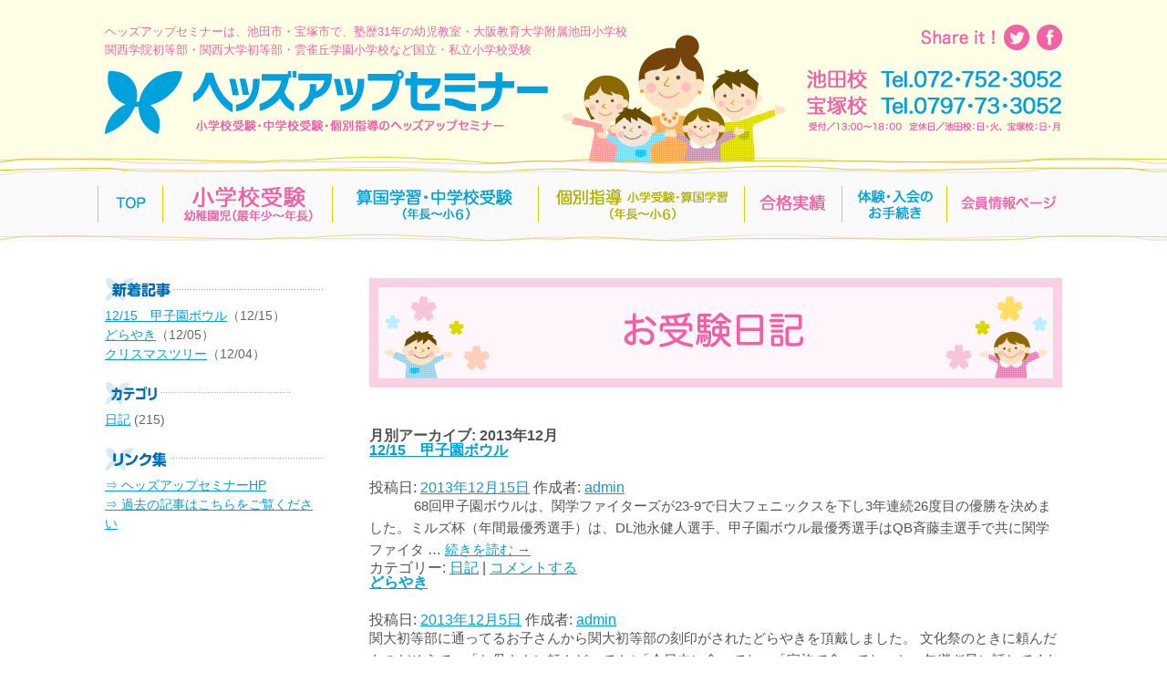

--- FILE ---
content_type: text/html; charset=UTF-8
request_url: https://www.heads-up.co.jp/heads-up-jyuken/?m=201312
body_size: 24504
content:
<!DOCTYPE html PUBLIC "-//W3C//DTD XHTML 1.0 Transitional//EN" "http://www.w3.org/TR/xhtml1/DTD/xhtml1-transitional.dtd">
<html xmlns="http://www.w3.org/1999/xhtml" xml:lang="ja" lang="ja">
<head>
<meta http-equiv="Content-Type" content="text/html; charset=UTF-8" />
<meta name="viewport" content="width=device-width">
<title>ヘッズアップセミナー　お受験日記</title>
<meta name="description" content="幼児教室・お受験・小学校受験・小学校受験塾・お受験塾・ヘッズアップセミナー・池田市・宝塚市で、小学校受験・大阪教育大学附属池田小学校・関西学院初等部・雲雀丘学園小学校・関西大学初等部・小林聖心小学校・仁川学院小学校・箕面自由学園小学校・中学受験・幼稚園受験・個別学習指導・附属池田・附小・大教大池田・ヘッズ・ヘッズアップ/" />
<meta name="keywords" content="幼児教室，塾,進学塾,池田市,宝塚市,小学校受験,中学受験,幼稚園受験,個別学習指導大阪教育大学附属池田小学校・関西学院初等部・雲雀丘学園小学校・関西大学初等部・小林聖心小学校・仁川学院小学校・箕面自由学園小学校 " />
<meta http-equiv="Content-Style-Type" content="text/css" />
<meta http-equiv="Content-Script-Type" content="text/javascript" />

<link rel="stylesheet" href="https://maxcdn.bootstrapcdn.com/font-awesome/4.7.0/css/font-awesome.min.css">
<link href="https://www.heads-up.co.jp/css/html5reset-1.6.1.css" rel="stylesheet">
<link href="https://www.heads-up.co.jp/css/layout.css" rel="stylesheet">
<script type="text/javascript" src="https://ajax.googleapis.com/ajax/libs/jquery/1.12.4/jquery.min.js" charset="utf-8"></script>
<script type="text/javascript" src="https://www.heads-up.co.jp/js/jquery.easing.1.3.js" charset="utf-8"></script>
<script type="text/javascript" src="https://www.heads-up.co.jp/js/func.js" charset="utf-8"></script>
<!-- <link rel="stylesheet" type="text/css" href="https://www.aksh.jp/heads-up-jyuken/css/styles-index.css" charset="utf-8" media="all" /> -->
<link href="https://www.heads-up.co.jp/css/top.css" rel="stylesheet">
<link href="https://www.heads-up.co.jp/css/member.css" rel="stylesheet">

</head>
<body>
<header id="header">
	<div class="inner">
		<div id="catch">ヘッズアップセミナーは、池田市・宝塚市で、塾歴31年の幼児教室・大阪教育大学附属池田小学校<br>
			関西学院初等部・関西大学初等部・雲雀丘学園小学校など国立・私立小学校受験</div>
		<div id="h-logo"><a href="https://www.heads-up.co.jp/index.html"><img src="https://www.heads-up.co.jp/img/common/logo.png" alt="小学校受験・中学校受験・個別指導のヘッズアップセミナー"></a></div>
		<dl>
			<dt id="share"><img src="https://www.heads-up.co.jp/img/common/share.png" alt="Share it!"></dt>
			<dd id="twitter"><a class="twitter btn fade" href="https://twitter.com/share?url=https://www.heads-up.co.jp&text=%e5%b0%8f%e5%ad%a6%e6%a0%a1%e5%8f%97%e9%a8%93%e3%83%bb%e4%b8%ad%e5%ad%a6%e6%a0%a1%e5%8f%97%e9%a8%93%e3%83%bb%e5%80%8b%e5%88%a5%e6%8c%87%e5%b0%8e%e3%81%ae%e3%83%98%e3%83%83%e3%82%ba%e3%82%a2%e3%83%83%e3%83%97%e3%82%bb%e3%83%9f%e3%83%8a%e3%83%bc" target="_blank"><img src="https://www.heads-up.co.jp/img/common/twitter.png" alt="twitter"></dd>
			<dd id="facebook"><a class="fb btn fade" href="https://www.facebook.com/share.php?u=https://www.heads-up.co.jp/" onclick="window.open(this.href, 'FBwindow', 'width=650, height=450, menubar=no, toolbar=no, scrollbars=yes'); return false;"><img src="https://www.heads-up.co.jp/img/common/facebook.png" alt="facebook"></a></dd>
		</dl>
		<div id="h-tel"><img src="https://www.heads-up.co.jp/img/common/tel.png" alt="池田校 Tel.072-752-3052、宝塚校 Tel.0797-73-3052 受付／13:00?18:00 、定休日／池田校：日・火、宝塚校：日・月"></div>
	</div>
</header>
<nav id="gNavi">
	<ul>
		<li><a href="https://www.heads-up.co.jp/index.html"><img src="https://www.heads-up.co.jp/img/common/gNavi1.png" alt="トップページ"></a></li>
		<li><a href="https://www.heads-up.co.jp/primary.html"><img src="https://www.heads-up.co.jp/img/common/gNavi2.png" alt="小学校受験：幼稚園児（最年少?年長）"></a></li>
		<li><a href="https://www.heads-up.co.jp/juniorh.html"><img src="https://www.heads-up.co.jp/img/common/gNavi3.png" alt="算国学習・中学校受験（年長?小3）"></a></li>
		<li><a href="https://www.heads-up.co.jp/individual.html"><img src="https://www.heads-up.co.jp/img/common/gNavi4.png" alt="個別指導 小学受験・算国学習（年長?小4）"></a></li>
		<li><a href="https://www.heads-up.co.jp/results.html"><img src="https://www.heads-up.co.jp/img/common/gNavi5.png" alt="合格実績"></a></li>
		<li><a href="https://www.heads-up.co.jp/trial.html"><img src="https://www.heads-up.co.jp/img/common/gNavi6.png" alt="体験・入会のお手続き"></a></li>
		<li><a href="https://www.heads-up.co.jp/heads-up-member/" target="_blank"><img src="https://www.heads-up.co.jp/img/common/gNavi7.png" alt="会員情報ページ"></a></li>
	</ul>
</nav>
<div id="spMenu" class="spOnly">
	<ul>
		<li class="blue"><a href="https://www.heads-up.co.jp/index.html">TOP</a></li>
		<li class="red"><a href="https://www.heads-up.co.jp/primary.html">小学校受験：幼稚園児（最年少?年長）</a></li>
		<li class="blue"><a href="https://www.heads-up.co.jp/juniorh.html">算国学習・中学校受験（年長?小3）</a></li>
		<li class="yellow"><a href="https://www.heads-up.co.jp/individual.html">個別指導 小学受験・算国学習（年長?小4）</a></li>
		<li class="red"><a href="https://www.heads-up.co.jp/results.html">合格実績</a></li>
		<li class="blue"><a href="https://www.heads-up.co.jp/trial.html">体験・入会のお手続き</a></li>
		<li class="red"><a href="https://www.heads-up.co.jp/heads-up-member/" target="_blank">会員情報ページ</a></li>
		<li class="red"><a href="https://www.heads-up.co.jp/heads-up-info/" target="_blank">お知らせ・受験ニュース</a></li>
		<li class="red"><a href="https://www.heads-up.co.jp/heads-up-jyuken/" target="_blank">お受験日記</a></li>
		<li class="red"><a href="https://www.heads-up.co.jp/information.html">小学校入試情報</a></li>
		<li class="blue"><a href="https://www.heads-up.co.jp/course_test.html">短期講習・公開テスト</a></li>
		<li class="yellow"><a href="https://www.heads-up.co.jp/event.html">保護者会・イベント</a></li>
		<li class="gray"><a href="https://www.heads-up.co.jp/voice.html">保護者の皆様の声</a></li>
		<li class="gray"><a href="https://www.heads-up.co.jp/faq.html">FAQ</a></li>
		<li class="red"><a href="https://www.heads-up.co.jp/safety.html">安全対策も万全</a></li>
		<li class="blue"><a href="https://www.heads-up.co.jp/puzzle.html">頭脳トレーニング教室 パズル道場 算数・数学</a></li>
		<li class="red"><a href="https://www.heads-up.co.jp/sokudoku.html">速く正確に読み解く力を鍛える みんなの速読 日本速脳速読協会</a></li>
		<li class="yellow"><a href="https://www.heads-up.co.jp/soroban.html">そろばん速算教室 いしど式</a></li>
		<li class="gray"><a href="https://www.heads-up.co.jp/privacy.html">個人情報の取扱いについて</a></li>
		<li class="gray"><a href="https://www.heads-up.co.jp/law.html">特定商取引法に基づく表示</a></li>
		<li class="close"><a href="#" target="_blank">閉じる</a></li>
	</ul>
</div>
<section id="contents" class="clearfix">
	<section id="contents-right">
		<div id="title">
			<h1><img src="https://www.heads-up.co.jp/images/blog/title03.png" alt="お受験日記"></h1>
		</div>
		<div class="cont-block">
		<div id="container">
			<div id="content" role="main">


			<h1 class="page-title">
			月別アーカイブ: <span>2013年12月</span>			</h1>





	
			<div id="post-624" class="post-624 post type-post status-publish format-standard hentry category-1">
			<h2 class="entry-title"><a href="https://www.heads-up.co.jp/heads-up-jyuken/?p=624" rel="bookmark">12/15　甲子園ボウル</a></h2>

			<div class="entry-meta">
				<span class="meta-prep meta-prep-author">投稿日:</span> <a href="https://www.heads-up.co.jp/heads-up-jyuken/?p=624" title="11:58 PM" rel="bookmark"><span class="entry-date">2013年12月15日</span></a> <span class="meta-sep">作成者:</span> <span class="author vcard"><a class="url fn n" href="https://www.heads-up.co.jp/heads-up-jyuken/?author=1" title="admin の投稿をすべて表示">admin</a></span>			</div><!-- .entry-meta -->

					<div class="entry-summary">
				<p>　　　 68回甲子園ボウルは、関学ファイターズが23-9で日大フェニックスを下し3年連続26度目の優勝を決めました。ミルズ杯（年間最優秀選手）は、DL池永健人選手、甲子園ボウル最優秀選手はQB斉藤圭選手で共に関学ファイタ &hellip; <a href="https://www.heads-up.co.jp/heads-up-jyuken/?p=624">続きを読む <span class="meta-nav">&rarr;</span></a></p>
			</div><!-- .entry-summary -->
	
			<div class="entry-utility">
									<span class="cat-links">
						<span class="entry-utility-prep entry-utility-prep-cat-links">カテゴリー:</span> <a href="https://www.heads-up.co.jp/heads-up-jyuken/?cat=1" rel="category">日記</a>					</span>
					<span class="meta-sep">|</span>
				
				
				<span class="comments-link"><a href="https://www.heads-up.co.jp/heads-up-jyuken/?p=624#respond">コメントする</a></span>

							</div><!-- .entry-utility -->
		</div><!-- #post-624 -->

		
	

	
			<div id="post-614" class="post-614 post type-post status-publish format-standard hentry category-1">
			<h2 class="entry-title"><a href="https://www.heads-up.co.jp/heads-up-jyuken/?p=614" rel="bookmark">どらやき</a></h2>

			<div class="entry-meta">
				<span class="meta-prep meta-prep-author">投稿日:</span> <a href="https://www.heads-up.co.jp/heads-up-jyuken/?p=614" title="11:57 PM" rel="bookmark"><span class="entry-date">2013年12月5日</span></a> <span class="meta-sep">作成者:</span> <span class="author vcard"><a class="url fn n" href="https://www.heads-up.co.jp/heads-up-jyuken/?author=1" title="admin の投稿をすべて表示">admin</a></span>			</div><!-- .entry-meta -->

					<div class="entry-summary">
				<p>関大初等部に通ってるお子さんから関大初等部の刻印がされたどらやきを頂戴しました。 文化祭のときに頼んだものだそうで、「お母さんに頼んどいてん｣「今日中に食べてね」「家族で食べてね」と、矢継ぎ早に話してくれました。○○ちゃ &hellip; <a href="https://www.heads-up.co.jp/heads-up-jyuken/?p=614">続きを読む <span class="meta-nav">&rarr;</span></a></p>
			</div><!-- .entry-summary -->
	
			<div class="entry-utility">
									<span class="cat-links">
						<span class="entry-utility-prep entry-utility-prep-cat-links">カテゴリー:</span> <a href="https://www.heads-up.co.jp/heads-up-jyuken/?cat=1" rel="category">日記</a>					</span>
					<span class="meta-sep">|</span>
				
				
				<span class="comments-link"><a href="https://www.heads-up.co.jp/heads-up-jyuken/?p=614#respond">コメントする</a></span>

							</div><!-- .entry-utility -->
		</div><!-- #post-614 -->

		
	

	
			<div id="post-606" class="post-606 post type-post status-publish format-standard hentry category-1">
			<h2 class="entry-title"><a href="https://www.heads-up.co.jp/heads-up-jyuken/?p=606" rel="bookmark">クリスマスツリー</a></h2>

			<div class="entry-meta">
				<span class="meta-prep meta-prep-author">投稿日:</span> <a href="https://www.heads-up.co.jp/heads-up-jyuken/?p=606" title="12:01 PM" rel="bookmark"><span class="entry-date">2013年12月4日</span></a> <span class="meta-sep">作成者:</span> <span class="author vcard"><a class="url fn n" href="https://www.heads-up.co.jp/heads-up-jyuken/?author=1" title="admin の投稿をすべて表示">admin</a></span>			</div><!-- .entry-meta -->

					<div class="entry-summary">
				<p>      今年も駅前のロータリーにクリスマスツリーが点灯しました。親子連れの人々が写真を撮ったりイルミネーションに見入っている光景をよく見かけます。クリスマスの映画を4本紹介しておきます。子供向けの「グレムリン」「グリ &hellip; <a href="https://www.heads-up.co.jp/heads-up-jyuken/?p=606">続きを読む <span class="meta-nav">&rarr;</span></a></p>
			</div><!-- .entry-summary -->
	
			<div class="entry-utility">
									<span class="cat-links">
						<span class="entry-utility-prep entry-utility-prep-cat-links">カテゴリー:</span> <a href="https://www.heads-up.co.jp/heads-up-jyuken/?cat=1" rel="category">日記</a>					</span>
					<span class="meta-sep">|</span>
				
				
				<span class="comments-link"><a href="https://www.heads-up.co.jp/heads-up-jyuken/?p=606#respond">コメントする</a></span>

							</div><!-- .entry-utility -->
		</div><!-- #post-606 -->

		
	


			</div><!-- #content -->
		</div><!-- #container -->


		<div id="primary" class="widget-area" role="complementary">
			<ul class="xoxo">


			<li id="search" class="widget-container widget_search">
				<form role="search" method="get" id="searchform" class="searchform" action="https://www.heads-up.co.jp/heads-up-jyuken/">
				<div>
					<label class="screen-reader-text" for="s">検索:</label>
					<input type="text" value="" name="s" id="s" />
					<input type="submit" id="searchsubmit" value="検索" />
				</div>
			</form>			</li>

			<li id="archives" class="widget-container">
				<h3 class="widget-title">アーカイブ</h3>
				<ul>
						<li><a href='https://www.heads-up.co.jp/heads-up-jyuken/?m=202512'>2025年12月</a></li>
	<li><a href='https://www.heads-up.co.jp/heads-up-jyuken/?m=202511'>2025年11月</a></li>
	<li><a href='https://www.heads-up.co.jp/heads-up-jyuken/?m=202510'>2025年10月</a></li>
	<li><a href='https://www.heads-up.co.jp/heads-up-jyuken/?m=202509'>2025年9月</a></li>
	<li><a href='https://www.heads-up.co.jp/heads-up-jyuken/?m=202506'>2025年6月</a></li>
	<li><a href='https://www.heads-up.co.jp/heads-up-jyuken/?m=202504'>2025年4月</a></li>
	<li><a href='https://www.heads-up.co.jp/heads-up-jyuken/?m=202503'>2025年3月</a></li>
	<li><a href='https://www.heads-up.co.jp/heads-up-jyuken/?m=202411'>2024年11月</a></li>
	<li><a href='https://www.heads-up.co.jp/heads-up-jyuken/?m=202410'>2024年10月</a></li>
	<li><a href='https://www.heads-up.co.jp/heads-up-jyuken/?m=202407'>2024年7月</a></li>
	<li><a href='https://www.heads-up.co.jp/heads-up-jyuken/?m=202406'>2024年6月</a></li>
	<li><a href='https://www.heads-up.co.jp/heads-up-jyuken/?m=202405'>2024年5月</a></li>
	<li><a href='https://www.heads-up.co.jp/heads-up-jyuken/?m=202404'>2024年4月</a></li>
	<li><a href='https://www.heads-up.co.jp/heads-up-jyuken/?m=202403'>2024年3月</a></li>
	<li><a href='https://www.heads-up.co.jp/heads-up-jyuken/?m=202401'>2024年1月</a></li>
	<li><a href='https://www.heads-up.co.jp/heads-up-jyuken/?m=202304'>2023年4月</a></li>
	<li><a href='https://www.heads-up.co.jp/heads-up-jyuken/?m=202303'>2023年3月</a></li>
	<li><a href='https://www.heads-up.co.jp/heads-up-jyuken/?m=202302'>2023年2月</a></li>
	<li><a href='https://www.heads-up.co.jp/heads-up-jyuken/?m=202301'>2023年1月</a></li>
	<li><a href='https://www.heads-up.co.jp/heads-up-jyuken/?m=202210'>2022年10月</a></li>
	<li><a href='https://www.heads-up.co.jp/heads-up-jyuken/?m=202209'>2022年9月</a></li>
	<li><a href='https://www.heads-up.co.jp/heads-up-jyuken/?m=202208'>2022年8月</a></li>
	<li><a href='https://www.heads-up.co.jp/heads-up-jyuken/?m=202207'>2022年7月</a></li>
	<li><a href='https://www.heads-up.co.jp/heads-up-jyuken/?m=202206'>2022年6月</a></li>
	<li><a href='https://www.heads-up.co.jp/heads-up-jyuken/?m=202204'>2022年4月</a></li>
	<li><a href='https://www.heads-up.co.jp/heads-up-jyuken/?m=202104'>2021年4月</a></li>
	<li><a href='https://www.heads-up.co.jp/heads-up-jyuken/?m=202101'>2021年1月</a></li>
	<li><a href='https://www.heads-up.co.jp/heads-up-jyuken/?m=202012'>2020年12月</a></li>
	<li><a href='https://www.heads-up.co.jp/heads-up-jyuken/?m=202011'>2020年11月</a></li>
	<li><a href='https://www.heads-up.co.jp/heads-up-jyuken/?m=202010'>2020年10月</a></li>
	<li><a href='https://www.heads-up.co.jp/heads-up-jyuken/?m=202009'>2020年9月</a></li>
	<li><a href='https://www.heads-up.co.jp/heads-up-jyuken/?m=201912'>2019年12月</a></li>
	<li><a href='https://www.heads-up.co.jp/heads-up-jyuken/?m=201911'>2019年11月</a></li>
	<li><a href='https://www.heads-up.co.jp/heads-up-jyuken/?m=201910'>2019年10月</a></li>
	<li><a href='https://www.heads-up.co.jp/heads-up-jyuken/?m=201904'>2019年4月</a></li>
	<li><a href='https://www.heads-up.co.jp/heads-up-jyuken/?m=201903'>2019年3月</a></li>
	<li><a href='https://www.heads-up.co.jp/heads-up-jyuken/?m=201901'>2019年1月</a></li>
	<li><a href='https://www.heads-up.co.jp/heads-up-jyuken/?m=201811'>2018年11月</a></li>
	<li><a href='https://www.heads-up.co.jp/heads-up-jyuken/?m=201810'>2018年10月</a></li>
	<li><a href='https://www.heads-up.co.jp/heads-up-jyuken/?m=201809'>2018年9月</a></li>
	<li><a href='https://www.heads-up.co.jp/heads-up-jyuken/?m=201808'>2018年8月</a></li>
	<li><a href='https://www.heads-up.co.jp/heads-up-jyuken/?m=201807'>2018年7月</a></li>
	<li><a href='https://www.heads-up.co.jp/heads-up-jyuken/?m=201806'>2018年6月</a></li>
	<li><a href='https://www.heads-up.co.jp/heads-up-jyuken/?m=201805'>2018年5月</a></li>
	<li><a href='https://www.heads-up.co.jp/heads-up-jyuken/?m=201804'>2018年4月</a></li>
	<li><a href='https://www.heads-up.co.jp/heads-up-jyuken/?m=201802'>2018年2月</a></li>
	<li><a href='https://www.heads-up.co.jp/heads-up-jyuken/?m=201712'>2017年12月</a></li>
	<li><a href='https://www.heads-up.co.jp/heads-up-jyuken/?m=201701'>2017年1月</a></li>
	<li><a href='https://www.heads-up.co.jp/heads-up-jyuken/?m=201612'>2016年12月</a></li>
	<li><a href='https://www.heads-up.co.jp/heads-up-jyuken/?m=201611'>2016年11月</a></li>
	<li><a href='https://www.heads-up.co.jp/heads-up-jyuken/?m=201610'>2016年10月</a></li>
	<li><a href='https://www.heads-up.co.jp/heads-up-jyuken/?m=201609'>2016年9月</a></li>
	<li><a href='https://www.heads-up.co.jp/heads-up-jyuken/?m=201608'>2016年8月</a></li>
	<li><a href='https://www.heads-up.co.jp/heads-up-jyuken/?m=201601'>2016年1月</a></li>
	<li><a href='https://www.heads-up.co.jp/heads-up-jyuken/?m=201512'>2015年12月</a></li>
	<li><a href='https://www.heads-up.co.jp/heads-up-jyuken/?m=201511'>2015年11月</a></li>
	<li><a href='https://www.heads-up.co.jp/heads-up-jyuken/?m=201510'>2015年10月</a></li>
	<li><a href='https://www.heads-up.co.jp/heads-up-jyuken/?m=201507'>2015年7月</a></li>
	<li><a href='https://www.heads-up.co.jp/heads-up-jyuken/?m=201504'>2015年4月</a></li>
	<li><a href='https://www.heads-up.co.jp/heads-up-jyuken/?m=201503'>2015年3月</a></li>
	<li><a href='https://www.heads-up.co.jp/heads-up-jyuken/?m=201412'>2014年12月</a></li>
	<li><a href='https://www.heads-up.co.jp/heads-up-jyuken/?m=201411'>2014年11月</a></li>
	<li><a href='https://www.heads-up.co.jp/heads-up-jyuken/?m=201410'>2014年10月</a></li>
	<li><a href='https://www.heads-up.co.jp/heads-up-jyuken/?m=201409'>2014年9月</a></li>
	<li><a href='https://www.heads-up.co.jp/heads-up-jyuken/?m=201407'>2014年7月</a></li>
	<li><a href='https://www.heads-up.co.jp/heads-up-jyuken/?m=201406'>2014年6月</a></li>
	<li><a href='https://www.heads-up.co.jp/heads-up-jyuken/?m=201405'>2014年5月</a></li>
	<li><a href='https://www.heads-up.co.jp/heads-up-jyuken/?m=201404'>2014年4月</a></li>
	<li><a href='https://www.heads-up.co.jp/heads-up-jyuken/?m=201403'>2014年3月</a></li>
	<li><a href='https://www.heads-up.co.jp/heads-up-jyuken/?m=201402'>2014年2月</a></li>
	<li><a href='https://www.heads-up.co.jp/heads-up-jyuken/?m=201401'>2014年1月</a></li>
	<li><a href='https://www.heads-up.co.jp/heads-up-jyuken/?m=201312'>2013年12月</a></li>
	<li><a href='https://www.heads-up.co.jp/heads-up-jyuken/?m=201310'>2013年10月</a></li>
	<li><a href='https://www.heads-up.co.jp/heads-up-jyuken/?m=201309'>2013年9月</a></li>
	<li><a href='https://www.heads-up.co.jp/heads-up-jyuken/?m=201308'>2013年8月</a></li>
	<li><a href='https://www.heads-up.co.jp/heads-up-jyuken/?m=201307'>2013年7月</a></li>
	<li><a href='https://www.heads-up.co.jp/heads-up-jyuken/?m=201306'>2013年6月</a></li>
	<li><a href='https://www.heads-up.co.jp/heads-up-jyuken/?m=201305'>2013年5月</a></li>
	<li><a href='https://www.heads-up.co.jp/heads-up-jyuken/?m=201304'>2013年4月</a></li>
	<li><a href='https://www.heads-up.co.jp/heads-up-jyuken/?m=201303'>2013年3月</a></li>
	<li><a href='https://www.heads-up.co.jp/heads-up-jyuken/?m=201302'>2013年2月</a></li>
	<li><a href='https://www.heads-up.co.jp/heads-up-jyuken/?m=201301'>2013年1月</a></li>
	<li><a href='https://www.heads-up.co.jp/heads-up-jyuken/?m=201212'>2012年12月</a></li>
				</ul>
			</li>

			<li id="meta" class="widget-container">
				<h3 class="widget-title">メタ情報</h3>
				<ul>
										<li><a href="https://www.heads-up.co.jp/heads-up-jyuken/wp-login.php">ログイン</a></li>
									</ul>
			</li>

					</ul>
		</div><!-- #primary .widget-area -->

	
		</div>
	</section>
	<section id="contents-left">
	
		<div class="sidetitle"><img src="https://www.heads-up.co.jp/images/blog/blog01.gif" alt="新着記事" width="240" height="26" /></div>
		<div class="side">
		
				<a href="https://www.heads-up.co.jp/heads-up-jyuken/?p=624">12/15　甲子園ボウル</a>（12/15）<br>
				<a href="https://www.heads-up.co.jp/heads-up-jyuken/?p=614">どらやき</a>（12/05）<br>
				<a href="https://www.heads-up.co.jp/heads-up-jyuken/?p=606">クリスマスツリー</a>（12/04）<br>
				
		</div>
		
		<div class="sidetitle"><img src="https://www.heads-up.co.jp/images/blog/blog02.gif" alt="カテゴリ" width="204" height="26" /></div>
		<div class="side">
		<ul>	<li class="cat-item cat-item-1"><a href="https://www.heads-up.co.jp/heads-up-jyuken/?cat=1">日記</a> (215)
</li>
</ul>
		</div>
		
		<div class="sidetitle"><img src="https://www.heads-up.co.jp/images/blog/blog03.gif" alt="リンク集" width="240" height="26" /></div>
		<div class="side">
		<a href="https://www.heads-up.co.jp/" target="_blank">⇒ ヘッズアップセミナーHP</a><br />
		<a href="http://heads-up-info.seesaa.net/" target="_blank">⇒ 過去の記事はこちらをご覧ください</a>
		</div>
		
	</section>
</section>
<footer id="footer">
	<div class="inner">
		<h3><a href="https://www.heads-up.co.jp/index.html">ヘッズアップセミナー</a></h3>
		<ul id="f-address">
			<li><strong>池田校</strong>　〒563-0055 大阪府池田市菅原町3-1 ステーションNビル303号（<a href="https://goo.gl/maps/C61XN15gYiy" target="_blank">→MAP</a>）　TEL.<em>072-752-3052</em>　（受付時間／13:00-18:00　定休日／日午後・月・火）</li>
			<li><strong>宝塚校</strong>　〒665-0011 兵庫県宝塚市南口2-14-2（サンビオラ2番館401号）（<a href="https://goo.gl/maps/5UKJqC9W76B2" target="_blank">→MAP</a>）　TEL.<em>0797-73-3052</em>　（受付時間／13:00-18:00　定休日／日・月）</li>
		</ul>
		<div id="copyright">Copyright &copy; Heads Up Seminer.  All right reserved.2025</div>
	</div>
</footer>
<div id="fTab">
	<ul>
		<li><a href="tel:0727523052"><i class="fa fa-phone" aria-hidden="true"></i>池田校へのお問い合わせ</a></li>
		<li><a href="tel:0797733052"><i class="fa fa-phone" aria-hidden="true"></i>宝塚校へのお問い合わせ</a></li>
		<li class="menu"><a href="#"><i class="fa fa-bars" aria-hidden="true"></i>メニュー</a></li>
	</ul>
</div>

<script type="text/javascript">

  var _gaq = _gaq || [];
  _gaq.push(['_setAccount', 'UA-38326261-1']);
  _gaq.push(['_trackPageview']);

  (function() {
    var ga = document.createElement('script'); ga.type = 'text/javascript'; ga.async = true;
    ga.src = ('https:' == document.location.protocol ? 'https://ssl' : 'http://www') + '.google-analytics.com/ga.js';
    var s = document.getElementsByTagName('script')[0]; s.parentNode.insertBefore(ga, s);
  })();

</script>

</body>
</html>

--- FILE ---
content_type: text/css
request_url: https://www.heads-up.co.jp/css/layout.css
body_size: 16341
content:
@charset "UTF-8";
/* CSS Document */



/****************************************************************************************************
初期設定
****************************************************************************************************/

/* IE8以下への対応 */
article, aside, figure, figcaption, footer, header, nav, section {
	display:block;
}
/* IE8以下への対応 */

.pcOnly {
	display:block;
}
span.pcOnly {
	display:inline;
}
.spOnly {
	display:none;
}

html,body{
	text-align:center;
	font-family:"ヒラギノ角ゴシック",Hiragino Kaku Gothic ProN,"ヒラギノ角ゴ ProN W3",Hiragino Sans,Roboto,"Droid Sans",YuGothic,"游ゴシック",Meiryo,"メイリオ",Verdana,"ＭＳ Ｐゴシック",sans-serif;
	-webkit-font-smoothing:antialiased;
	-webkit-text-size-adjust:100%;
	width:100%;
	min-width:1050px;
	height:100%;
	color:#525252;
}
* {
	box-sizing:border-box;
}
img {
	vertical-align:top;
}
strong {
	font-weight:bold;
}
a {
	color:#00A0DD;
	-webkit-transition: all .4s;
	transition: all .4s;
}
a:hover {
	opacity:0.7;
}
.col1 {
	color:#00A0DD;
}
.col2 {
	color:#F45EA5;
}
.col3 {
	color:#B2B200;
}
.col4 {
	color:#DF2026;
}
alc {
	text-align:center;
}
#footmark + #title {
	margin-top:20px;
}
#title + .cont-block {
	margin-top:45px;
}
.cont-block + .cont-block {
	margin-top:60px;
}
#contents-right h2 {
	margin-bottom:25px;
}
#contents-right h3 {
	font-size:18px;
	font-weight:bold;
	line-height:1.6;
}
#contents-right p,
#contents-right ul,
#contents-right dl {
	font-size:15px;
	line-height:1.6;
}
#contents-right p .small,
#contents-right ul .small,
#contents-right dl .small {
	font-size:13px;
	line-height:1.6;
}
#contents-right ul li {
	text-indent:-1em;
	margin-left:1em;
}
#contents-right h3 + p {
	margin-top:0.4em;
}
#contents-right p + h3,
#contents-right ul + h3 {
	margin-top:1.6em;
}
#contents-right p + p,
#contents-right p + ul,
#contents-right ul + p,
#contents-right ul + ul,
#contents-right p + dl,
#contents-right dl + dl {
	margin-top:1.6em;
}
#contents-right p.caption {
	font-size:13px;
	line-height:1.6;
}

/* clear fix */
.clearfix:before,
.clearfix:after {
	content:" ";
	display:table;
}
.clearfix:after {
	clear:both;
}
.clearfix {
	*zoom:1;
}
/* clear fix */



/****************************************************************************************************
header
****************************************************************************************************/
#header {
	width:100%;
	height:181px;
	background:url(../img/common/header-bg.png) repeat-x center top;
}
#header .inner {
	position:relative;
	width:1050px;
	margin:0 auto;
	text-align:left;
}
#catch {
	position:absolute;
	left:0;
	top:25px;
	color:#F361A6;
	font-size:13px;
	line-height:1.6;
}
#h-logo {
	position:absolute;
	left:0;
	top:76px;
}
#share {
	position:absolute;
	left:893px;
	top:27px;
}
#twitter {
	position:absolute;
	left:986px;
	top:27px;
}
#facebook {
	position:absolute;
	left:1022px;
	top:27px;
}
#h-tel {
	position:absolute;
	left:770px;
	top:76px;
}



/****************************************************************************************************
gNavi
****************************************************************************************************/
#gNavi {
	position:relative;
	overflow:hidden;
	width:100%;
	height:72px;
	background:url(../img/common/gNavi-bg.png) repeat-x center top;
}
#gNavi ul {
	position:relative;
	left:50%;
	top:11px;
	float:left;
	border-right:1px solid #D9D900;
}
#gNavi ul li {
	position:relative;
	left:-50%;
	float: left;
	border-left:1px solid #D9D900;
}



/****************************************************************************************************
contents
****************************************************************************************************/
#contents {
	width:1050px;
	margin:0 auto;
	padding:40px 0 60px 0;
	text-align:left;
}


#contents-left {
	float:left;
	width:240px;
}
#sNavi {
	margin-bottom:15px;
	padding-bottom:15px;
	border-bottom: 1px dotted #F164A6;
}
#sNavi ul {
}
#sNavi ul li {
	height:42px;
	line-height:42px;
	font-size:16px;
	font-weight:bold;
}
#sNavi ul li + li {
	margin-top:1px;
}
#sNavi ul li a {
	display:block;
	padding:0 0 0 32px;
	text-decoration:none;
}
#sNavi ul li.red a {
	background:#FFE8D9 url(../img/common/ar-re.png) no-repeat 14px center;
	color:#F361A6;
}
#sNavi ul li.blue a {
	background:#C4F2FB url(../img/common/ar-bl.png) no-repeat 14px center;
	color:#00A2DB;
}
#sNavi ul li.yellow a {
	background:#EDEEA8 url(../img/common/ar-ye.png) no-repeat 14px center;
	color:#8F9104;
}
#sNavi ul li.gray a {
	background:#E9E9E0 url(../img/common/ar-gr.png) no-repeat 14px center;
	color:#888888;
}
#sNavi ul li.brown a {
	background:#f0e68c url(../img/common/ar-gr.png) no-repeat 14px center;
	color:#8F9104;
}
#sNavi ul li.orange a {
	background:#FFdEa5 url(../img/common/ar-gr.png) no-repeat 14px center;
	color:#E18636;
}




.banner-block {
	margin-bottom:15px;
	padding-bottom:15px;
	border-bottom: 1px dotted #F164A6;
}
.banner-block li + li {
	margin-top:10px;
}

#access-block {
	background:url(../img/common/access-bg.png) repeat;
	border:1px solid #FF9999;
}
#access-block h3 {
	padding:22px 19px;
	border-bottom:1px dotted #F164A6;
}
.access-box {
	padding:19px 19px;
	border-bottom:1px dotted #F164A6;
}
.access-box#access-takaraduka {
	border-bottom:none;
}
.access-box h4 {
	margin-bottom:6px;
	color:#F25FA5;
	font-size:17px;
}
.access-box h4 span {
	color:#525252;
	font-size:13px;
}
.access-box h4 span strong {
	color:#009FDE;
}
.access-box ul {
	font-size:13px;
	line-height:1.6;
}
.access-box iframe {
	margin:8px 0;
}
.access-box ul.link-gmp {
	line-height:1.8;
	text-align:center;
}
.access-box ul.link-gmp a {
	color:#F164A5;
}
.access-box h5 {
	margin-top:10px;
	color:#F25FA5;
	font-size:17px;
}
.access-box ul.link-inq {
	margin-top:6px;
}
.access-box ul.link-inq li {
	float:left;
	font-weight:bold;
}
.access-box ul.link-inq li + li {
	margin-left:1em;
}
.access-box ul.link-inq li a {
	padding-left:17px;
	background:url(../img/common/ar-re.png) no-repeat left center;
	color:#009FDE;
	text-decoration:none;
}
#oNavi {
	margin-top:20px;
}
#oNavi ul li + li {
	margin-top:8px;
}
#oNavi ul li a {
	padding-left:17px;
	background:url(../img/common/ar-re.png) no-repeat left center;
	color:#009FDE;
	font-size:13px;
	text-decoration:none;
}


#contents-right {
	float:right;
	width:760px;
}
#footmark {
}
#footmark li {
	float:left;
	color:#009FDD;
	font-size:13px;
}
#footmark li + li:before {
	content:'　＞　';
}
#footmark li a {
	color:#F26094;
	text-decoration:none;
}


#contents-right p + .class-tbl {
	margin-top:0.8em;
}
.class-tbl + .class-tbl {
	margin-top:20px;
}
.class-tbl + p.caption {
	margin-top:17px;
}
.class-tbl {
	width:100%;
}
.class-tbl th {
	width:135px;
	padding:0.6em 0;
	background:#FBD0E4;
	font-size:15px;
	font-weight:normal;
	line-height:1.6;
	text-align:center;
	vertical-align:middle;
}
.class-tbl td {
	padding:0.6em 0.8em;
	background:#EEE;
	border-left:1px solid #FFF;
	border-bottom:1px solid #FFF;
	font-size:15px;
	line-height:1.6;
	vertical-align:middle;
}
.class-tbl td.midashi {
	width:135px;
	background:#DDD;
	text-align:center;
}






/****************************************************************************************************
footer
****************************************************************************************************/
#footer {
	width:100%;
	background:url(../img/common/footer-bg.png) repeat-x center top;
}
#footer .inner {
	position:relative;
	width:1050px;
	margin:0 auto;
	padding:36px 0 46px 0;
	text-align:left;
}
#footer h3 {
}
#footer h3 a {
	display:block;
	height:21px;
	padding-left:34px;
	line-height:21px;
	background:url(../img/common/f-logo.png) no-repeat left center;
	font-size:18px;
	text-decoration:none;
}
#f-address {
	margin-top:8px;
	font-size:13px;
	line-height:1.8;
}
#f-address strong {
	color:#F25EA5;
	font-size:15px;
}
#f-address em {
	color:#009FDE;
	font-style:normal;
	font-weight:bold;
}
#f-address a {
	color:#F25EA5;
}
#copyright {
	color:#009FDF;
	font-size:13px;
	line-height:1.8;
}
#fTab {
	display:none;
}

@media only screen and (max-width: 767px) {
	
	/****************************************************************************************************
	初期設定
	****************************************************************************************************/
	html,body{
		min-width:initial;
		min-width:auto;
	}
	img {
		width:100% !important;
		height:auto !important;
	}
	a {
		-webkit-transition:none;
		transition:none;
	}
	a:hover {
		opacity:1;
	}
	.pcOnly,
	span.pcOnly {
		display:none;
	}
	.spOnly {
		display:block;
	}
	#footmark + #title {
		margin-top:3vw;
	}
	#title + .cont-block {
		margin-top:7vw;
	}
	.cont-block + .cont-block {
		margin-top:10vw;
	}
	#contents-right h2 {
		margin-bottom:3vw;
		overflow:hidden;
	}
	#contents-right h2 img {
		width:160% !important;
	}
	#contents-right h3 {
		font-size:4.000vw;
	}
	#contents-right p,
	#contents-right ul,
	#contents-right dl {
		font-size:2.933vw;
	}
	#contents-right p .small,
	#contents-right ul .small,
	#contents-right dl .small {
		font-size:2.13vw;
	}
	#contents-right p.caption {
		font-size:1.866vw;
	}
	
	/****************************************************************************************************
	header
	****************************************************************************************************/
	#header {
		width:100%;
		height:22vw;
		background:url(../img/common/header-bg-sp.png) repeat-x right bottom;
		background-size:115vw;
	}
	#header .inner {
		position:relative;
		width:100%;
		margin:0 auto;
		text-align:left;
	}
	#catch {
		position:absolute;
		left:3.0vw;
		top:2.0vw;
		color:#F361A6;
		font-size:1.866vw;
		line-height:1.6;
	}
	#h-logo {
		position:absolute;
		left:2.8vw;
		top:9.5vw;
		width:65vw;
	}
	#share,
	#twitter,
	#facebook,
	#h-tel {
		display:none;
	}
	#menu {
		display:block;
		position:absolute;
		right:0;
		top:0;
		width:17vw;
	}


	/****************************************************************************************************
	gNavi
	****************************************************************************************************/
	#gNavi {
		display:none;
	}
	#spMenu {
		display:none;
		position:fixed;
		width:100%;
		height:100%;
		overflow:scroll;
		left:0;
		top:0;
		z-index:1000;
		background:rgba(255,255,255,0.95);
		padding-bottom:15vw;
	}
	#spMenu ul {
		left:auto;
		float:none;
	}
	#spMenu ul li:nth-of-type(1),
	#spMenu ul li:nth-of-type(2),
	#spMenu ul li:nth-of-type(3),
	#spMenu ul li:nth-of-type(4),
	#spMenu ul li:nth-of-type(5),
	#spMenu ul li:nth-of-type(16),
	#spMenu ul li:nth-of-type(17),
	#spMenu ul li:nth-of-type(18),
	#spMenu ul li:nth-of-type(19) {
		clear:both;
		float:none;
		width:100%;
		border-top:1px solid #CCC;
	}
	#spMenu ul li {
		position:static;
		left:auto;
		float:left;
		width:50%;
		line-height:14.000vw;
		font-size:2.933vw;
		background:#FFF;
		border-left:1px solid #CCC;
		border-top:1px solid #CCC;
		text-align:center;
	}
	#spMenu ul li.select {
		background:#F6F6F6;
	}
	#spMenu ul li a {
		display:block;
		color:#111;
		text-decoration:none;
	}
	#spMenu ul li.select a {
		color:#A48845;
		font-weight:bold;
	}
	#spMenu ul li span {
		opacity:0.3;
	}
	#spMenu ul li.close {
		background:#999;
		width:100%;
	}
	#spMenu ul li.close a {
		color: #FFF;
	}
	#spMenu ul li a:before {
		content:' ';
		display:inline-block;
		width:3.5vw;
		height:2.8vw;
	}
	#spMenu ul li.red a:before {
		background:url(../img/common/ar-re-sp.png) no-repeat left center;
		background-size:2.8vw;
	}
	#spMenu ul li.blue a:before {
		background:url(../img/common/ar-bl-sp.png) no-repeat left center;
		background-size:2.8vw;
	}
	#spMenu ul li.yellow a:before {
		background:url(../img/common/ar-ye-sp.png) no-repeat left center;
		background-size:2.8vw;
	}
	#spMenu ul li.gray a:before {
		background:url(../img/common/ar-gr-sp.png) no-repeat left center;
		background-size:2.8vw;
	}
	#spMenu ul li.brown a:before {
		background:url(../img/common/ar-ye-sp.png) no-repeat left center;
		background-size:2.8vw;
	}
	#spMenu ul li.orange a:before {
		background: url(../img/common/ar-ye-sp.png) no-repeat left center;
		background-size:2.8vw;
	}
	#spMenu ul li.red a {
		color:#F361A6;
	}
	#spMenu ul li.blue a {
		color:#00A2DB;
	}
	#spMenu ul li.yellow a {
		color:#8F9104;
	}
	#spMenu ul li.gray a {
		color:#888888;
	}
	#spMenu ul li.brown a {
		color:#8F9104;
	}
	#spMenu ul li.orange a {
		color:#c5A016;
	}	
	
	



	/****************************************************************************************************
	footer
	****************************************************************************************************/
	#footer {
		padding-bottom:14vw;
	}
	#footer .inner {
		width:100%;
		padding:5vw 4vw 5vw 4vw;
	}
	#footer h3 {
	}
	#footer h3 a {
		height:6vw;
		padding-left:7vw;
		line-height:6vw;
		background:url(../img/common/f-logo.png) no-repeat left center;
		background-size:6vw;
		font-size:4.000vw;
	}
	#f-address {
		margin-top:2vw;
		font-size:2.13vw;
		line-height:1.6;
	}
	#f-address li + li {
		margin-top:1vw;
	}
	#f-address strong {
		font-size:2.13vw;
	}
	#copyright {
		margin-top:2vw;
		font-size:2.13vw;
		line-height:1.6;
	}
	
	#fTab {
		display:block;
		position:fixed;
		width:100%;
		left:0;
		right:0;
		bottom:0;
		z-index:3000;
		background:#FFE8D9;
		border-top:1px solid rgba(243,97,166,.5);
		font-size:2.66vw;
		line-height:1.8;
		text-align:center;
	}
	#fTab ul {
	}
	#fTab ul li {
		float:left;
		width:40%;
	}
	#fTab ul li:nth-of-type(3) {
		width:20%;
	}
	#fTab ul li + li {
		border-left:1px solid rgba(243,97,166,.5);
	}
	#fTab ul li a {
		display:block;
		padding:0.5em;
		color:#555;
		text-decoration:none;
	}
	#fTab ul li i {
		display:block;
		color:#F361A6;
		font-size:7.466vw;
	}



/****************************************************************************************************
contents
****************************************************************************************************/
#contents {
	width:100%;
	margin:0 auto;
	padding:4vw;
	text-align:left;
}


#contents-left {
	width:100%;
}
#sNavi {
	display:none;
}

#banner-block1 {
	margin-top:4vw;
	padding-top:4vw;
	border-top: 1px dotted #F164A6;
}
.banner-block {
	margin-bottom:4vw;
	padding-bottom:4vw;
}
.banner-block li {
	float:left;
	width:49%;
}
.banner-block li + li {
	margin-top:0;
}
.banner-block li:nth-of-type(even) {
	float:right;
}
.banner-block li:nth-of-type(n+3) {
	margin-top:2%;
}

#access-block {
	background:url(../img/common/access-bg.png) repeat;
	border:1px solid #FF9999;
}
#access-block h3 {
	padding:4vw;
	border-bottom:1px dotted #F164A6;
	text-align:center;
}
#access-block h3 img {
	width:60% !important;
}
.access-box {
	width:50%;
	float:left;
	padding:3vw;
	border-right:1px dotted #F164A6;
	border-bottom:none;
}
.access-box#access-takaraduka {
	border-right:none;
}
.access-box h4 {
	margin-bottom:2vw;
	font-size:3.200vw;
}
.access-box h4 span {
	display:inline-block;
	font-size:2.66vw;
	text-indent:-0.5em;
}
.access-box ul {
	font-size:2.66vw;
	line-height:1.4;
}
.access-box iframe {
	margin:2vw 0;
}
.access-box h5 {
	margin-top:3vw;
	font-size:3.200vw;
}
.access-box ul.link-inq {
	margin-top:2vw;
}
.access-box ul.link-inq li {
	float:left;
	font-weight:bold;
}
.access-box ul.link-inq li + li {
	margin-left:1em;
}
.access-box ul.link-inq li a {
	padding-left:17px;
	background:url(../img/common/ar-re.png) no-repeat left center;
	color:#009FDE;
	text-decoration:none;
}
	
	iframe {
		width:100% !important;
		height: 100% !important;
	}
#oNavi {
	display:none;
}

#contents-right {
	float:none;
	width:100%;
}
#footmark {
}
#footmark li {
	float:left;
	color:#009FDD;
	font-size:2.66vw;
}
#footmark li + li:before {
	content:'　＞　';
}
#footmark li a {
	color:#F26094;
	text-decoration:none;
}


#contents-right p + .class-tbl {
	margin-top:0.8em;
}
.class-tbl + .class-tbl {
	margin-top:4vw;
}
.class-tbl + p.caption {
	margin-top:3vw;
}
.class-tbl {
	width:100%;
}
.class-tbl th {
	width:20vw;
	font-size:2.66vw;
}
.class-tbl td {
	font-size:2.66vw;
}
.class-tbl td.midashi {
	width:20vw;
}
}
@media screen and (max-width: 767px) and (orientation: landscape) {
	
	#fTab {
		font-size:1.6vw;
	}
	#fTab ul li a {
		color:#555;
	}
	#fTab ul li i {
		font-size:4.000vw;
	}
}

--- FILE ---
content_type: text/css
request_url: https://www.heads-up.co.jp/css/top.css
body_size: 4882
content:
@charset "UTF-8";
/* CSS Document */

html,body{
	background:#FFFFE5;
}
#header {
	background:url(../img/top/header-bg.png) repeat-x center top;
}
#gNavi {
	height:84px;
	background:url(../img/top/gNavi-bg.png) repeat-x center top;
}
#gNavi ul {
	top:23px;
}
/*25/02/21What's new 行間調整*/
h3 img[alt="What's New"] {
  margin-top: 50px; /* 40px の余白を追加 */
  margin-bottom: 10px; /* 40px の余白を追加 */
}


@media only screen and (min-width: 768px) {
#main-img {
	position: relative;
	width: 100%;
	height: 491px;
	overflow: hidden;
	padding: 0;
	background:#FFF;
}
#main-img img{
	position: absolute;
	height: 491px; /*画像のサイズに合わせて*/
	margin-left: -675px;/*画像の横幅の半分のマイナス*/
	left: 50%;
}
}

#main-copy {
	position:relative;
	width:100%;
	height:204px;
	margin-top:-3px;
	margin-bottom:33px;
	background:url(../img/top/copy-bg.png) no-repeat left top;
}
#main-copy h2 {
	position:absolute;
	left:50%;
	top:50%;
	-webkit-transform:translate(-50%,-50%);
	transform:translate(-50%,-50%);
	width:100%;
	color:#F164A5;
	font-size:26px;
	line-height:1.6;
	text-align:center;
}

#result-block {
	position:relative;
	padding:32px 10px;
	background:#FEF6F6;
	border:10px solid #FCD0D1;
	text-align:center;
	line-height:1.6;
}
#result-block h2 {
	margin:0 !important;
	color:#F164A5;
	font-size:24px;
	line-height:1.6;
}
#result-block h3 {
	margin:0 !important;
	color:#009FD8;
	font-size:18px;
	line-height:1.6;
}
#result-block h3 strong {
	color:#F164A5;
}
#result-block h4 {
	margin:0 !important;
	color:#009FD8;
	font-size:22px;
	line-height:1.6;
}
#result-block h4 strong {
	color:#F164A5;
}
#result-block h4 span {
	font-size:18px;
	font-weight:normal;
}
#result-block h4 span strong {
	font-weight:normal;
}
#result-block p {
	margin:0 !important;
	font-size:15px;
	line-height:1.6;
}
#result-block p strong {
	color:#F164A5;
}
#result-block p.caption {
	color:#009FD8;
}
#result-block .more {
	position:absolute;
	right:30px;
	bottom:30px;
	font-size:15px;
}
#result-block .more a {
	padding-left:17px;
	background:url(../img/common/ar-re.png) no-repeat left center;
	color:#009FDE;
	text-decoration:none;
}

#event-block {
	margin-top:55px;
}
.event-box {
	float:left;
	width:360px;
}
.event-box + .event-box {
	float:right;
}
.event-box h3 {
	margin-bottom:15px;
}
.event-box dl {
	font-size:13px !important;
	line-height:1.6;
}
.event-box dl dt {
	float:left;
	color:#F25FA5;
	font-weight:bold;
}
.event-box dl dd {
	padding-left:10em;
	color:#009FDD;
}
#news-block {
	margin-top:45px;
}
.event-box h3 {
	margin-bottom:20px;
}

@media only screen and (max-width: 767px) {
	 iframe.news_iframe {
    width: 100% !important;
    height: 80vh !important; /* ビューポートの80%の高さ 2025/2/21*/
  }
	/*25/02/21What's new 行間調整
	.news1 h3 img[alt="What's New"] {
		margin-bottom: 10px; 
	}*/
	html,body{
		background:#FFFFE5;
	}
	#header {
		background:url(../img/common/header-bg-sp.png) repeat-x right bottom;
		background-size:115vw;
	}

	#main-img {
		overflow:hidden;
		padding-bottom:1vw;
		background:#FFF url(../img/top/line.png) repeat-x center bottom;
		background-size:100vw;
	}
	#main-img img {
		width:116% !important;
		margin-left:-8%;
	}
	

	#contents {
		padding:4vw;
		overflow:hidden;
	}
	#main-copy {
		position:relative;
		width:110%;
		height:26.842vw;
		margin:-2vw -5% 3vw -5%;
		background:url(../img/top/copy-bg.png) no-repeat left top;
		background-size:100vw;
	}
	#main-copy h2 {
		position:absolute;
		left:50%;
		top:50%;
		-webkit-transform:translate(-50%,-50%);
		transform:translate(-50%,-50%);
		width:100%;
		color:#F164A5;
		font-size:3.200vw;
		line-height:1.6;
		text-align:center;
	}

	#result-block {
		position:relative;
		padding:4vw 4vw 8vw 4vw;
		border:2vw solid #FCD0D1;
		line-height:1;
	}
	#result-block h2 {
		font-size:3.466vw;
	}
	#result-block h3 {
		font-size:2.400vw;
	}
	#result-block h4 {
		font-size:3.466vw;
	}
	#result-block h4 span {
		font-size:2.400vw;
	}
	#result-block p {
		font-size:2.400vw;
	}
	#result-block p strong {
		color:#F164A5;
	}
	#result-block p.caption {
		color:#009FD8;
	}
	#result-block .more {
		right:4vw;
		bottom:4vw;
		font-size:2.400vw;
	}
	#result-block .more a {
		padding-left:2.5vw;
		background:url(../img/common/ar-re.png) no-repeat left center;
		background-size:2.0vw;
	}

	#event-block {
		margin-top:7vw;
	}
	.event-box {
		float:none;
		width:100%;
	}
	.event-box + .event-box {
		float:none;
		margin-top:7vw
	}
	.event-box h3 {
		margin-bottom:2vw;
	}
	.event-box dl {
		font-size:3.200vw !important;
		line-height:1.6;
	}
	.event-box dl dt {
		float:left;
		color:#F25FA5;
		font-weight:bold;
	}
	.event-box dl dd {
		padding-left:10em;
		color:#009FDD;
	}
	#news-block {
		margin-top:7vw;
	}
	#news-block h3 {
		margin-bottom:0;
		overflow:hidden;
	}
	#news-block h3 img {
		width:200% !important;
	}
	
	iframe {
		width:100% !important;
		height: 100% !important;
	}
}

--- FILE ---
content_type: text/css
request_url: https://www.heads-up.co.jp/css/member.css
body_size: 1282
content:
@charset "UTF-8";
/* CSS Document */

html, body {
  background: #FFF;
}

/* サイドバー */

	.sidetitle {
    margin-bottom: 5px;
}

.side {
	font-size: 85%;
	line-height: 160%;
	color: #666;
	margin-bottom: 20px;
}

/* ページ数 */

.wp-pagenavi {
	text-align: center;
}

.page,
.first,
.last{
	color: #F66;
}

.nextpostslink{
	color: #F66;
}

.previouspostslink{
	color: #F66;
}

/* ブログタイトル */

#contents-right h3 {
	font-size: 18px;
	font-weight: bold;
	line-height: 1.6;
}

h3.title {
	color: #F99;
	padding: 0 0 0 15px;
	background: url(https://www.heads-up.co.jp/images/blog/icon.gif) no-repeat 0 0;
	font-weight: bolder;
	margin-bottom: 8px;
	float: left;
}
h3.title a{
color: #F66;
text-decoration: none;
}

#contents-right h2 {
	margin-bottom: 25px;
}
h2.date {
	font-size: 77%;
	line-height: 160%;
	color: #F99;
	font-weight: normal;
	float: left;
	margin-left: 1em;
	margin-top: 0.5em;
}
.blogbody {
	margin-bottom: 40px;
	background: url(https://www.heads-up.co.jp/images/blog/bg.gif) no-repeat right top;
}
.text {
	font-size: 93%;
	line-height: 160%;
	color: #666;
	clear: both;
}
.posted {
	margin-top: 20px;
	padding-top: 5px;
	background: #FFF url(https://www.heads-up.co.jp/images/blog/dot690.gif) no-repeat left top;
	font-size: 77%;
	line-height: 160%;
	color: #666;
	text-align: right;
}
.posted a{
	color: #F66;
	}

	


--- FILE ---
content_type: application/javascript
request_url: https://www.heads-up.co.jp/js/func.js
body_size: 849
content:
// JavaScript Document
$(document).ready(function(){
	var ua = navigator.userAgent;
	
	$(function() {
		$('#iconMenu, .close, .menu').bind('click touchend', function() {
			$('#spMenu').toggle();
			return false;
		});
	});
	
	
	$(function(){
		$(document).on('click','a[href^="#"]',function(){
			var href= $(this).attr("href");
			if(href=='#pagetop') {
				var HashOffset = 0;
			} else {
				var Hash = $(href == "#" || href == "" ? 'html' : href);
				if(Hash.offset().top != 0) {
					var HashOffset = Hash.offset().top - 40;
				} else {
					var HashOffset = Hash.offset().top;
				}
				if (ua.indexOf('iPhone') > 0 || ua.indexOf('iPod') > 0 || ua.indexOf('Android') > 0 && ua.indexOf('Mobile') > 0) {
					// スマートフォン用コード
					var HashOffset = Hash.offset().top - 80;
				}
			}
			 
			$("html,body").animate({
				scrollTop: HashOffset
			}, 1000,'easeOutExpo');
			
			return false;
		});
	});
	
});